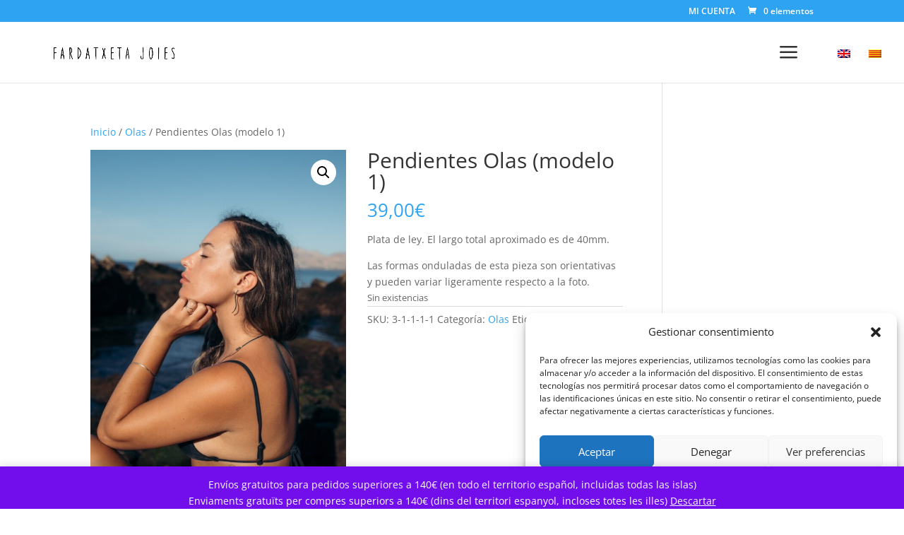

--- FILE ---
content_type: text/css; charset=utf-8
request_url: https://fardatxetajoies.com/wp-content/et-cache/global/et-divi-customizer-global.min.css?ver=1765804706
body_size: 373
content:
#et-top-navigation #top-menu li.et-hover ul.sub-menu{display:none!important}@media only screen and (min-device-width:481px) and (max-device-width:1024px) and (orientation:landscape){body.et-db #et-top-navigation #top-menu li.et-hover ul.sub-menu{display:block!important}}#et-top-navigation #top-menu li.show-submenu ul.sub-menu{display:block!important;visibility:visible!important;opacity:1!important}.et_mobile_menu .mega-menu>a{display:none}#top-menu .mega-menu>a,#et-secondary-nav .mega-menu>a{padding-bottom:24px!important}#top-menu .mega-menu>a:first-child:after,#et-secondary-nav .menu-item-has-children>a:first-child:after{display:none}.hamburger:before{font-family:"ETmodules"!important;font-weight:normal;font-style:normal;font-variant:normal;-webkit-font-smoothing:antialiased;-moz-osx-font-smoothing:grayscale;line-height:0.6em;text-transform:none;speak:none;position:relative;cursor:pointer;top:0;left:0;vertical-align:-11px;padding-right:3px;font-size:40px;content:"\61";color:#333}.show-submenu .hamburger:before{content:"\4d"}.woocommerce-MyAccount-navigation{display:none}.woocommerce-account .woocommerce-MyAccount-content{width:100%}

--- FILE ---
content_type: text/css; charset=utf-8
request_url: https://fardatxetajoies.com/wp-content/et-cache/1283/et-core-unified-cpt-tb-740-deferred-1283.min.css?ver=1765811336
body_size: -4
content:
@font-face{font-family:"Simplifica";font-display:swap;src:url("https://fardatxetajoies.com/wp-content/uploads/et-fonts/SIMPLIFICA-Typeface.ttf") format("truetype")}